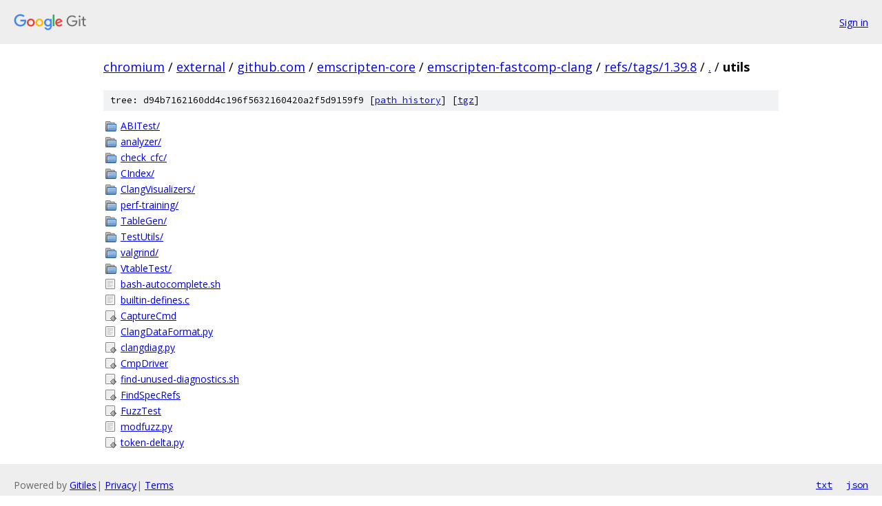

--- FILE ---
content_type: text/html; charset=utf-8
request_url: https://chromium.googlesource.com/external/github.com/emscripten-core/emscripten-fastcomp-clang/+/refs/tags/1.39.8/utils/
body_size: 1085
content:
<!DOCTYPE html><html lang="en"><head><meta charset="utf-8"><meta name="viewport" content="width=device-width, initial-scale=1"><title>utils - external/github.com/emscripten-core/emscripten-fastcomp-clang - Git at Google</title><link rel="stylesheet" type="text/css" href="/+static/base.css"><!-- default customHeadTagPart --></head><body class="Site"><header class="Site-header"><div class="Header"><a class="Header-image" href="/"><img src="//www.gstatic.com/images/branding/lockups/2x/lockup_git_color_108x24dp.png" width="108" height="24" alt="Google Git"></a><div class="Header-menu"> <a class="Header-menuItem" href="https://accounts.google.com/AccountChooser?faa=1&amp;continue=https://chromium.googlesource.com/login/external/github.com/emscripten-core/emscripten-fastcomp-clang/%2B/refs/tags/1.39.8/utils">Sign in</a> </div></div></header><div class="Site-content"><div class="Container "><div class="Breadcrumbs"><a class="Breadcrumbs-crumb" href="/?format=HTML">chromium</a> / <a class="Breadcrumbs-crumb" href="/external/">external</a> / <a class="Breadcrumbs-crumb" href="/external/github.com/">github.com</a> / <a class="Breadcrumbs-crumb" href="/external/github.com/emscripten-core/">emscripten-core</a> / <a class="Breadcrumbs-crumb" href="/external/github.com/emscripten-core/emscripten-fastcomp-clang/">emscripten-fastcomp-clang</a> / <a class="Breadcrumbs-crumb" href="/external/github.com/emscripten-core/emscripten-fastcomp-clang/+/refs/tags/1.39.8">refs/tags/1.39.8</a> / <a class="Breadcrumbs-crumb" href="/external/github.com/emscripten-core/emscripten-fastcomp-clang/+/refs/tags/1.39.8/">.</a> / <span class="Breadcrumbs-crumb">utils</span></div><div class="TreeDetail"><div class="u-sha1 u-monospace TreeDetail-sha1">tree: d94b7162160dd4c196f5632160420a2f5d9159f9 [<a href="/external/github.com/emscripten-core/emscripten-fastcomp-clang/+log/refs/tags/1.39.8/utils">path history</a>] <span>[<a href="/external/github.com/emscripten-core/emscripten-fastcomp-clang/+archive/refs/tags/1.39.8/utils.tar.gz">tgz</a>]</span></div><ol class="FileList"><li class="FileList-item FileList-item--gitTree" title="Tree - ABITest/"><a class="FileList-itemLink" href="/external/github.com/emscripten-core/emscripten-fastcomp-clang/+/refs/tags/1.39.8/utils/ABITest/">ABITest/</a></li><li class="FileList-item FileList-item--gitTree" title="Tree - analyzer/"><a class="FileList-itemLink" href="/external/github.com/emscripten-core/emscripten-fastcomp-clang/+/refs/tags/1.39.8/utils/analyzer/">analyzer/</a></li><li class="FileList-item FileList-item--gitTree" title="Tree - check_cfc/"><a class="FileList-itemLink" href="/external/github.com/emscripten-core/emscripten-fastcomp-clang/+/refs/tags/1.39.8/utils/check_cfc/">check_cfc/</a></li><li class="FileList-item FileList-item--gitTree" title="Tree - CIndex/"><a class="FileList-itemLink" href="/external/github.com/emscripten-core/emscripten-fastcomp-clang/+/refs/tags/1.39.8/utils/CIndex/">CIndex/</a></li><li class="FileList-item FileList-item--gitTree" title="Tree - ClangVisualizers/"><a class="FileList-itemLink" href="/external/github.com/emscripten-core/emscripten-fastcomp-clang/+/refs/tags/1.39.8/utils/ClangVisualizers/">ClangVisualizers/</a></li><li class="FileList-item FileList-item--gitTree" title="Tree - perf-training/"><a class="FileList-itemLink" href="/external/github.com/emscripten-core/emscripten-fastcomp-clang/+/refs/tags/1.39.8/utils/perf-training/">perf-training/</a></li><li class="FileList-item FileList-item--gitTree" title="Tree - TableGen/"><a class="FileList-itemLink" href="/external/github.com/emscripten-core/emscripten-fastcomp-clang/+/refs/tags/1.39.8/utils/TableGen/">TableGen/</a></li><li class="FileList-item FileList-item--gitTree" title="Tree - TestUtils/"><a class="FileList-itemLink" href="/external/github.com/emscripten-core/emscripten-fastcomp-clang/+/refs/tags/1.39.8/utils/TestUtils/">TestUtils/</a></li><li class="FileList-item FileList-item--gitTree" title="Tree - valgrind/"><a class="FileList-itemLink" href="/external/github.com/emscripten-core/emscripten-fastcomp-clang/+/refs/tags/1.39.8/utils/valgrind/">valgrind/</a></li><li class="FileList-item FileList-item--gitTree" title="Tree - VtableTest/"><a class="FileList-itemLink" href="/external/github.com/emscripten-core/emscripten-fastcomp-clang/+/refs/tags/1.39.8/utils/VtableTest/">VtableTest/</a></li><li class="FileList-item FileList-item--regularFile" title="Regular file - bash-autocomplete.sh"><a class="FileList-itemLink" href="/external/github.com/emscripten-core/emscripten-fastcomp-clang/+/refs/tags/1.39.8/utils/bash-autocomplete.sh">bash-autocomplete.sh</a></li><li class="FileList-item FileList-item--regularFile" title="Regular file - builtin-defines.c"><a class="FileList-itemLink" href="/external/github.com/emscripten-core/emscripten-fastcomp-clang/+/refs/tags/1.39.8/utils/builtin-defines.c">builtin-defines.c</a></li><li class="FileList-item FileList-item--executableFile" title="Executable file - CaptureCmd"><a class="FileList-itemLink" href="/external/github.com/emscripten-core/emscripten-fastcomp-clang/+/refs/tags/1.39.8/utils/CaptureCmd">CaptureCmd</a></li><li class="FileList-item FileList-item--regularFile" title="Regular file - ClangDataFormat.py"><a class="FileList-itemLink" href="/external/github.com/emscripten-core/emscripten-fastcomp-clang/+/refs/tags/1.39.8/utils/ClangDataFormat.py">ClangDataFormat.py</a></li><li class="FileList-item FileList-item--executableFile" title="Executable file - clangdiag.py"><a class="FileList-itemLink" href="/external/github.com/emscripten-core/emscripten-fastcomp-clang/+/refs/tags/1.39.8/utils/clangdiag.py">clangdiag.py</a></li><li class="FileList-item FileList-item--executableFile" title="Executable file - CmpDriver"><a class="FileList-itemLink" href="/external/github.com/emscripten-core/emscripten-fastcomp-clang/+/refs/tags/1.39.8/utils/CmpDriver">CmpDriver</a></li><li class="FileList-item FileList-item--executableFile" title="Executable file - find-unused-diagnostics.sh"><a class="FileList-itemLink" href="/external/github.com/emscripten-core/emscripten-fastcomp-clang/+/refs/tags/1.39.8/utils/find-unused-diagnostics.sh">find-unused-diagnostics.sh</a></li><li class="FileList-item FileList-item--executableFile" title="Executable file - FindSpecRefs"><a class="FileList-itemLink" href="/external/github.com/emscripten-core/emscripten-fastcomp-clang/+/refs/tags/1.39.8/utils/FindSpecRefs">FindSpecRefs</a></li><li class="FileList-item FileList-item--executableFile" title="Executable file - FuzzTest"><a class="FileList-itemLink" href="/external/github.com/emscripten-core/emscripten-fastcomp-clang/+/refs/tags/1.39.8/utils/FuzzTest">FuzzTest</a></li><li class="FileList-item FileList-item--regularFile" title="Regular file - modfuzz.py"><a class="FileList-itemLink" href="/external/github.com/emscripten-core/emscripten-fastcomp-clang/+/refs/tags/1.39.8/utils/modfuzz.py">modfuzz.py</a></li><li class="FileList-item FileList-item--executableFile" title="Executable file - token-delta.py"><a class="FileList-itemLink" href="/external/github.com/emscripten-core/emscripten-fastcomp-clang/+/refs/tags/1.39.8/utils/token-delta.py">token-delta.py</a></li></ol></div></div> <!-- Container --></div> <!-- Site-content --><footer class="Site-footer"><div class="Footer"><span class="Footer-poweredBy">Powered by <a href="https://gerrit.googlesource.com/gitiles/">Gitiles</a>| <a href="https://policies.google.com/privacy">Privacy</a>| <a href="https://policies.google.com/terms">Terms</a></span><span class="Footer-formats"><a class="u-monospace Footer-formatsItem" href="?format=TEXT">txt</a> <a class="u-monospace Footer-formatsItem" href="?format=JSON">json</a></span></div></footer></body></html>